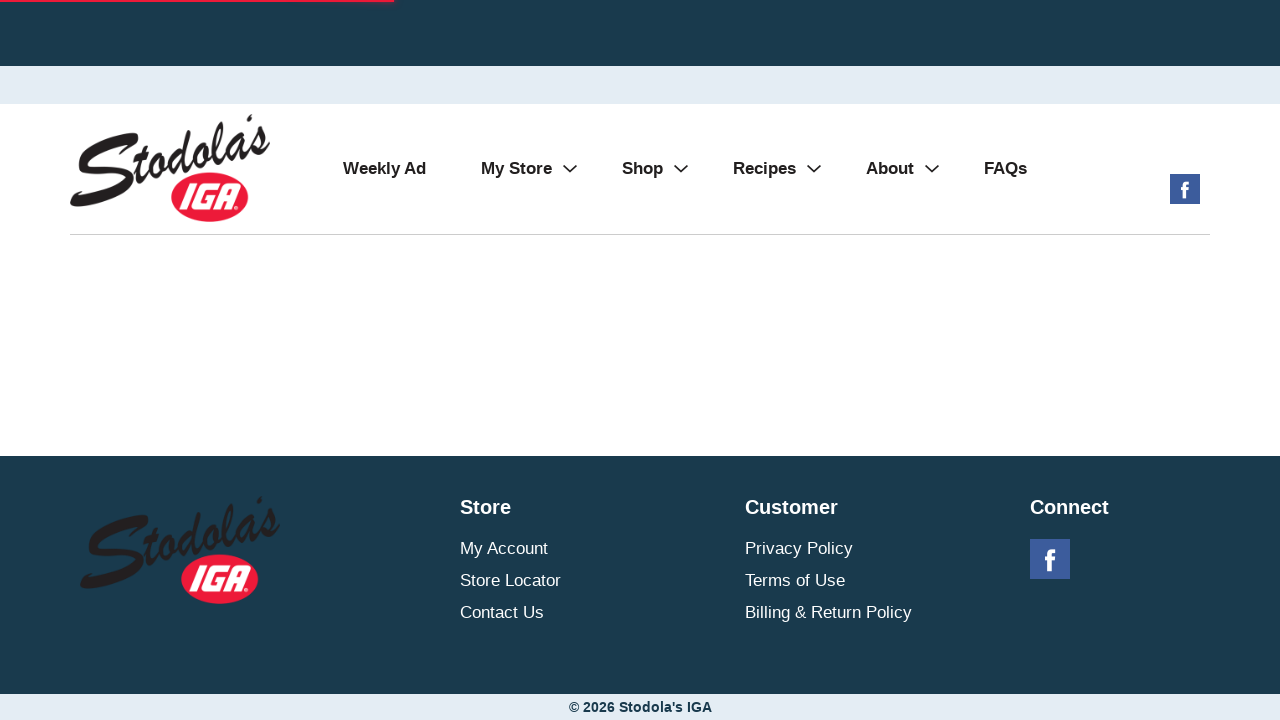

--- FILE ---
content_type: text/html; charset=UTF-8
request_url: https://stodola.iga.com/shop/frozen_foods/vegetables/mixed_vegetables/flav_r_pac_stew_vegetables_12_oz/p/1564405684689325760
body_size: 8254
content:
<!DOCTYPE html>
<html lang="en-US" data-trailing-slash="">
<head>
    <meta http-equiv="X-UA-Compatible" content="IE=edge">
    <meta charset="UTF-8">
    <meta name="viewport" content="width=device-width">
    <title>Flav R Pac Stew Vegetables 12 oz | Mixed Vegetables | Stodola's IGA</title>
    <link rel="stylesheet" href="https://stodola.iga.com/wp-content/themes/fp-wp-m-stodolas-iga/resources/stylesheets/css/print.css" type="text/css" media="print">
    <link rel="shortcut icon" type="image/x-icon" href="https://stodola.iga.com/wp-content/themes/fp-wp-m-stodolas-iga/favicon.ico">    <meta name="robots" content="index, follow, max-image-preview:large, max-snippet:-1, max-video-preview:-1">
	<style>img:is([sizes="auto" i], [sizes^="auto," i]) { contain-intrinsic-size: 3000px 1500px }</style>
	
	<!-- This site is optimized with the Yoast SEO plugin v26.2 - https://yoast.com/wordpress/plugins/seo/ -->
	<meta name="twitter:card" content="summary_large_image">
	<script type="application/ld+json" class="yoast-schema-graph">{"@context":"https://schema.org","@graph":[{"@type":"WebSite","@id":"https://stodola.iga.com/#website","url":"https://stodola.iga.com/","name":"Stodola&#039;s IGA","description":"","potentialAction":[{"@type":"SearchAction","target":{"@type":"EntryPoint","urlTemplate":"https://stodola.iga.com/?s={search_term_string}"},"query-input":{"@type":"PropertyValueSpecification","valueRequired":true,"valueName":"search_term_string"}}],"inLanguage":"en-US"}]}</script>
	<!-- / Yoast SEO plugin. -->


<link rel="dns-prefetch" href="//asset.freshop.ncrcloud.com">
<link href="https://fonts.gstatic.com" crossorigin rel="preconnect">
<link rel="stylesheet" id="owl-carousel-css-css" href="https://stodola.iga.com/wp-content/themes/fp-wp-m/resources/vendor/owlcarousel/assets/owl.carousel.css?ver=1.0.18" type="text/css" media="all">
<link rel="stylesheet" id="owl-carousel-theme-css-css" href="https://stodola.iga.com/wp-content/themes/fp-wp-m/resources/vendor/owlcarousel/assets/owl.theme.default.min.css?ver=1.0.18" type="text/css" media="all">
<link rel="stylesheet" id="wp-block-library-css" href="https://stodola.iga.com/wp-includes/css/dist/block-library/style.min.css?ver=6.8.3" type="text/css" media="all">
<style id="classic-theme-styles-inline-css" type="text/css">
/*! This file is auto-generated */
.wp-block-button__link{color:#fff;background-color:#32373c;border-radius:9999px;box-shadow:none;text-decoration:none;padding:calc(.667em + 2px) calc(1.333em + 2px);font-size:1.125em}.wp-block-file__button{background:#32373c;color:#fff;text-decoration:none}
</style>
<style id="global-styles-inline-css" type="text/css">
:root{--wp--preset--aspect-ratio--square: 1;--wp--preset--aspect-ratio--4-3: 4/3;--wp--preset--aspect-ratio--3-4: 3/4;--wp--preset--aspect-ratio--3-2: 3/2;--wp--preset--aspect-ratio--2-3: 2/3;--wp--preset--aspect-ratio--16-9: 16/9;--wp--preset--aspect-ratio--9-16: 9/16;--wp--preset--color--black: #000000;--wp--preset--color--cyan-bluish-gray: #abb8c3;--wp--preset--color--white: #ffffff;--wp--preset--color--pale-pink: #f78da7;--wp--preset--color--vivid-red: #cf2e2e;--wp--preset--color--luminous-vivid-orange: #ff6900;--wp--preset--color--luminous-vivid-amber: #fcb900;--wp--preset--color--light-green-cyan: #7bdcb5;--wp--preset--color--vivid-green-cyan: #00d084;--wp--preset--color--pale-cyan-blue: #8ed1fc;--wp--preset--color--vivid-cyan-blue: #0693e3;--wp--preset--color--vivid-purple: #9b51e0;--wp--preset--gradient--vivid-cyan-blue-to-vivid-purple: linear-gradient(135deg,rgba(6,147,227,1) 0%,rgb(155,81,224) 100%);--wp--preset--gradient--light-green-cyan-to-vivid-green-cyan: linear-gradient(135deg,rgb(122,220,180) 0%,rgb(0,208,130) 100%);--wp--preset--gradient--luminous-vivid-amber-to-luminous-vivid-orange: linear-gradient(135deg,rgba(252,185,0,1) 0%,rgba(255,105,0,1) 100%);--wp--preset--gradient--luminous-vivid-orange-to-vivid-red: linear-gradient(135deg,rgba(255,105,0,1) 0%,rgb(207,46,46) 100%);--wp--preset--gradient--very-light-gray-to-cyan-bluish-gray: linear-gradient(135deg,rgb(238,238,238) 0%,rgb(169,184,195) 100%);--wp--preset--gradient--cool-to-warm-spectrum: linear-gradient(135deg,rgb(74,234,220) 0%,rgb(151,120,209) 20%,rgb(207,42,186) 40%,rgb(238,44,130) 60%,rgb(251,105,98) 80%,rgb(254,248,76) 100%);--wp--preset--gradient--blush-light-purple: linear-gradient(135deg,rgb(255,206,236) 0%,rgb(152,150,240) 100%);--wp--preset--gradient--blush-bordeaux: linear-gradient(135deg,rgb(254,205,165) 0%,rgb(254,45,45) 50%,rgb(107,0,62) 100%);--wp--preset--gradient--luminous-dusk: linear-gradient(135deg,rgb(255,203,112) 0%,rgb(199,81,192) 50%,rgb(65,88,208) 100%);--wp--preset--gradient--pale-ocean: linear-gradient(135deg,rgb(255,245,203) 0%,rgb(182,227,212) 50%,rgb(51,167,181) 100%);--wp--preset--gradient--electric-grass: linear-gradient(135deg,rgb(202,248,128) 0%,rgb(113,206,126) 100%);--wp--preset--gradient--midnight: linear-gradient(135deg,rgb(2,3,129) 0%,rgb(40,116,252) 100%);--wp--preset--font-size--small: 13px;--wp--preset--font-size--medium: 20px;--wp--preset--font-size--large: 36px;--wp--preset--font-size--x-large: 42px;--wp--preset--spacing--20: 0.44rem;--wp--preset--spacing--30: 0.67rem;--wp--preset--spacing--40: 1rem;--wp--preset--spacing--50: 1.5rem;--wp--preset--spacing--60: 2.25rem;--wp--preset--spacing--70: 3.38rem;--wp--preset--spacing--80: 5.06rem;--wp--preset--shadow--natural: 6px 6px 9px rgba(0, 0, 0, 0.2);--wp--preset--shadow--deep: 12px 12px 50px rgba(0, 0, 0, 0.4);--wp--preset--shadow--sharp: 6px 6px 0px rgba(0, 0, 0, 0.2);--wp--preset--shadow--outlined: 6px 6px 0px -3px rgba(255, 255, 255, 1), 6px 6px rgba(0, 0, 0, 1);--wp--preset--shadow--crisp: 6px 6px 0px rgba(0, 0, 0, 1);}:where(.is-layout-flex){gap: 0.5em;}:where(.is-layout-grid){gap: 0.5em;}body .is-layout-flex{display: flex;}.is-layout-flex{flex-wrap: wrap;align-items: center;}.is-layout-flex > :is(*, div){margin: 0;}body .is-layout-grid{display: grid;}.is-layout-grid > :is(*, div){margin: 0;}:where(.wp-block-columns.is-layout-flex){gap: 2em;}:where(.wp-block-columns.is-layout-grid){gap: 2em;}:where(.wp-block-post-template.is-layout-flex){gap: 1.25em;}:where(.wp-block-post-template.is-layout-grid){gap: 1.25em;}.has-black-color{color: var(--wp--preset--color--black) !important;}.has-cyan-bluish-gray-color{color: var(--wp--preset--color--cyan-bluish-gray) !important;}.has-white-color{color: var(--wp--preset--color--white) !important;}.has-pale-pink-color{color: var(--wp--preset--color--pale-pink) !important;}.has-vivid-red-color{color: var(--wp--preset--color--vivid-red) !important;}.has-luminous-vivid-orange-color{color: var(--wp--preset--color--luminous-vivid-orange) !important;}.has-luminous-vivid-amber-color{color: var(--wp--preset--color--luminous-vivid-amber) !important;}.has-light-green-cyan-color{color: var(--wp--preset--color--light-green-cyan) !important;}.has-vivid-green-cyan-color{color: var(--wp--preset--color--vivid-green-cyan) !important;}.has-pale-cyan-blue-color{color: var(--wp--preset--color--pale-cyan-blue) !important;}.has-vivid-cyan-blue-color{color: var(--wp--preset--color--vivid-cyan-blue) !important;}.has-vivid-purple-color{color: var(--wp--preset--color--vivid-purple) !important;}.has-black-background-color{background-color: var(--wp--preset--color--black) !important;}.has-cyan-bluish-gray-background-color{background-color: var(--wp--preset--color--cyan-bluish-gray) !important;}.has-white-background-color{background-color: var(--wp--preset--color--white) !important;}.has-pale-pink-background-color{background-color: var(--wp--preset--color--pale-pink) !important;}.has-vivid-red-background-color{background-color: var(--wp--preset--color--vivid-red) !important;}.has-luminous-vivid-orange-background-color{background-color: var(--wp--preset--color--luminous-vivid-orange) !important;}.has-luminous-vivid-amber-background-color{background-color: var(--wp--preset--color--luminous-vivid-amber) !important;}.has-light-green-cyan-background-color{background-color: var(--wp--preset--color--light-green-cyan) !important;}.has-vivid-green-cyan-background-color{background-color: var(--wp--preset--color--vivid-green-cyan) !important;}.has-pale-cyan-blue-background-color{background-color: var(--wp--preset--color--pale-cyan-blue) !important;}.has-vivid-cyan-blue-background-color{background-color: var(--wp--preset--color--vivid-cyan-blue) !important;}.has-vivid-purple-background-color{background-color: var(--wp--preset--color--vivid-purple) !important;}.has-black-border-color{border-color: var(--wp--preset--color--black) !important;}.has-cyan-bluish-gray-border-color{border-color: var(--wp--preset--color--cyan-bluish-gray) !important;}.has-white-border-color{border-color: var(--wp--preset--color--white) !important;}.has-pale-pink-border-color{border-color: var(--wp--preset--color--pale-pink) !important;}.has-vivid-red-border-color{border-color: var(--wp--preset--color--vivid-red) !important;}.has-luminous-vivid-orange-border-color{border-color: var(--wp--preset--color--luminous-vivid-orange) !important;}.has-luminous-vivid-amber-border-color{border-color: var(--wp--preset--color--luminous-vivid-amber) !important;}.has-light-green-cyan-border-color{border-color: var(--wp--preset--color--light-green-cyan) !important;}.has-vivid-green-cyan-border-color{border-color: var(--wp--preset--color--vivid-green-cyan) !important;}.has-pale-cyan-blue-border-color{border-color: var(--wp--preset--color--pale-cyan-blue) !important;}.has-vivid-cyan-blue-border-color{border-color: var(--wp--preset--color--vivid-cyan-blue) !important;}.has-vivid-purple-border-color{border-color: var(--wp--preset--color--vivid-purple) !important;}.has-vivid-cyan-blue-to-vivid-purple-gradient-background{background: var(--wp--preset--gradient--vivid-cyan-blue-to-vivid-purple) !important;}.has-light-green-cyan-to-vivid-green-cyan-gradient-background{background: var(--wp--preset--gradient--light-green-cyan-to-vivid-green-cyan) !important;}.has-luminous-vivid-amber-to-luminous-vivid-orange-gradient-background{background: var(--wp--preset--gradient--luminous-vivid-amber-to-luminous-vivid-orange) !important;}.has-luminous-vivid-orange-to-vivid-red-gradient-background{background: var(--wp--preset--gradient--luminous-vivid-orange-to-vivid-red) !important;}.has-very-light-gray-to-cyan-bluish-gray-gradient-background{background: var(--wp--preset--gradient--very-light-gray-to-cyan-bluish-gray) !important;}.has-cool-to-warm-spectrum-gradient-background{background: var(--wp--preset--gradient--cool-to-warm-spectrum) !important;}.has-blush-light-purple-gradient-background{background: var(--wp--preset--gradient--blush-light-purple) !important;}.has-blush-bordeaux-gradient-background{background: var(--wp--preset--gradient--blush-bordeaux) !important;}.has-luminous-dusk-gradient-background{background: var(--wp--preset--gradient--luminous-dusk) !important;}.has-pale-ocean-gradient-background{background: var(--wp--preset--gradient--pale-ocean) !important;}.has-electric-grass-gradient-background{background: var(--wp--preset--gradient--electric-grass) !important;}.has-midnight-gradient-background{background: var(--wp--preset--gradient--midnight) !important;}.has-small-font-size{font-size: var(--wp--preset--font-size--small) !important;}.has-medium-font-size{font-size: var(--wp--preset--font-size--medium) !important;}.has-large-font-size{font-size: var(--wp--preset--font-size--large) !important;}.has-x-large-font-size{font-size: var(--wp--preset--font-size--x-large) !important;}
:where(.wp-block-post-template.is-layout-flex){gap: 1.25em;}:where(.wp-block-post-template.is-layout-grid){gap: 1.25em;}
:where(.wp-block-columns.is-layout-flex){gap: 2em;}:where(.wp-block-columns.is-layout-grid){gap: 2em;}
:root :where(.wp-block-pullquote){font-size: 1.5em;line-height: 1.6;}
</style>
<link rel="stylesheet" id="new_style-css" href="https://stodola.iga.com/wp-content/plugins/freshop-so-layout-blocks/so_prebuilt_layouts.css?ver=1.0.0" type="text/css" media="all">
<link rel="stylesheet" id="wpsm_ac-font-awesome-front-css" href="https://stodola.iga.com/wp-content/plugins/responsive-accordion-and-collapse/css/font-awesome/css/font-awesome.min.css?ver=6.8.3" type="text/css" media="all">
<link rel="stylesheet" id="wpsm_ac_bootstrap-front-css" href="https://stodola.iga.com/wp-content/plugins/responsive-accordion-and-collapse/css/bootstrap-front.css?ver=6.8.3" type="text/css" media="all">
<link rel="stylesheet" id="bb-taps-editor-style-shared-css" href="https://stodola.iga.com/wp-content/editor-style-shared.css?ver=6.8.3" type="text/css" media="all">
<link rel="stylesheet" id="style-wp-content-css" href="https://stodola.iga.com/wp-includes/js/tinymce/skins/wordpress/wp-content.css?ver=6.8.3" type="text/css" media="all">
<link rel="stylesheet" id="child-style-css" href="https://stodola.iga.com/wp-content/themes/fp-wp-m-stodolas-iga/style.css?ver=1.0.18" type="text/css" media="all">
<link rel="stylesheet" id="child-style-screen-css" href="https://stodola.iga.com/wp-content/themes/fp-wp-m-stodolas-iga/resources/stylesheets/css/screen.css?ver=1.0.18" type="text/css" media="all">
<link rel="stylesheet" id="UserAccessManagerLoginForm-css" href="https://stodola.iga.com/wp-content/plugins/user-access-manager/assets/css/uamLoginForm.css?ver=2.2.25" type="text/css" media="screen">
<script type="text/javascript" src="https://stodola.iga.com/wp-content/themes/fp-wp-m/resources/vendor/jquery/jquery-3.4.1.min.js?ver=1.0.18" id="jquery-js"></script>
<script type="text/javascript" src="https://stodola.iga.com/wp-content/themes/fp-wp-m/resources/vendor/jquery/jquery-migrate-3.0.1.min.js?ver=1.0.18" id="jquery-migrate-js"></script>
<script type="text/javascript" src="https://stodola.iga.com/wp-content/themes/fp-wp-m/resources/vendor/fastclick/fastclick.js?ver=1.0.18" id="fastclick-js"></script>
<script type="text/javascript" src="https://stodola.iga.com/wp-content/themes/fp-wp-m/resources/vendor/gsap/CSSPlugin.min.js?ver=1.0.18" id="gsap-cssplugin-js"></script>
<script type="text/javascript" src="https://stodola.iga.com/wp-content/themes/fp-wp-m/resources/vendor/gsap/EasePack.min.js?ver=1.0.18" id="gsap-easepack-js"></script>
<script type="text/javascript" src="https://stodola.iga.com/wp-content/themes/fp-wp-m/resources/vendor/gsap/TweenLite.min.js?ver=1.0.18" id="gsap-tweenlite-js"></script>
<script type="text/javascript" src="https://stodola.iga.com/wp-content/themes/fp-wp-m/resources/vendor/gsap/jquery.gsap.min.js?ver=1.0.18" id="jquery-gsap-js"></script>
<script type="text/javascript" src="https://stodola.iga.com/wp-content/themes/fp-wp-m/resources/vendor/bootstrap/js/bootstrap.min.js?ver=1.0.18" id="bootstrap-js"></script>
<script type="text/javascript" src="https://stodola.iga.com/wp-content/themes/fp-wp-m/resources/vendor/owlcarousel/owl.carousel.min.js?ver=1.0.18" id="owl-carousel-js"></script>
<script type="text/javascript" src="https://stodola.iga.com/wp-content/themes/fp-wp-m/resources/vendor/superfish/js/hoverIntent.js?ver=1.0.18" id="hoverintent-js"></script>
<script type="text/javascript" src="https://stodola.iga.com/wp-content/themes/fp-wp-m/resources/vendor/superfish/js/superfish.min.js?ver=1.0.18" id="superfish-js"></script>
<script type="text/javascript" src="https://stodola.iga.com/wp-content/themes/fp-wp-m/resources/vendor/superfish/js/supersubs.js?ver=1.0.18" id="superfish-supersubs-js"></script>
<script type="text/javascript" src="https://stodola.iga.com/wp-content/themes/fp-wp-m/resources/vendor/jquery/jquery.cookie.js?ver=1.0.18" id="jquery-cookie-js"></script>
<script type="text/javascript" src="https://stodola.iga.com/wp-content/themes/fp-wp-m/resources/vendor/jquery-equal-heights/jquery-equal-heights.js?ver=1.0.18" id="jquery-equal-heights-js"></script>
<script type="text/javascript" src="https://stodola.iga.com/wp-content/themes/fp-wp-m/resources/scripts/config.js?ver=1.0.18" id="config-js-js"></script>
<script type="text/javascript" src="https://stodola.iga.com/wp-content/themes/fp-wp-m-stodolas-iga/resources/scripts/config.js?ver=1.0.18" id="config-js-child-js"></script>
<script type="text/javascript" id="fp-client-js-js-extra">
/* <![CDATA[ */
var ajax_objectClient = {"ajax_url":"https:\/\/stodola.iga.com\/wp-admin\/admin-ajax.php","rest_url":"https:\/\/stodola.iga.com\/wp-json"};
/* ]]> */
</script>
<script type="text/javascript" src="https://stodola.iga.com/wp-content/themes/fp-wp-m/resources/scripts/fpClientUtil.js?ver=1.0.18" id="fp-client-js-js"></script>
<script type="text/javascript" src="https://stodola.iga.com/wp-content/themes/fp-wp-m/resources/scripts/fpClient.js?ver=1.0.18" id="fp-client-util-js-js"></script>
<script type="text/javascript" src="https://stodola.iga.com/wp-content/themes/fp-wp-m/resources/scripts/screen.js?ver=1.0.18" id="screen-js-js"></script>
<script type="text/javascript" src="https://stodola.iga.com/wp-content/themes/fp-wp-m/resources/scripts/loading.js?ver=1.0.18" id="loading-js-js"></script>
<script type="text/javascript" src="https://stodola.iga.com/wp-content/themes/fp-wp-m/functions/shortcodes/includes/stores_dropdown.js?ver=1.0.18" id="stores_dropdown_script-js"></script>
<script type="text/javascript" src="https://stodola.iga.com/wp-content/themes/fp-wp-m/functions/shortcodes/includes/store-landing.js?ver=1.0.18" id="store-landing-js"></script>
<script type="text/javascript" src="https://stodola.iga.com/wp-includes/js/tinymce/tinymce.min.js?ver=49110-20250317" id="wp-tinymce-root-js"></script>
<script type="text/javascript" src="https://stodola.iga.com/wp-includes/js/tinymce/plugins/compat3x/plugin.min.js?ver=49110-20250317" id="wp-tinymce-js"></script>
<script type="text/javascript" async src="https://asset.freshop.ncrcloud.com/freshop.js?app_key=stodolas_iga&amp;asset_app_key=stodola_iga&amp;callback=freshopInitialized&amp;allow_bots=true" id="freshop-js"></script>
<script type="text/javascript" src="https://stodola.iga.com/wp-content/plugins/freshop-so-layout-blocks/so_prebuilt_layouts.js?ver=2.5.1" id="custom_jquery-js"></script>
<link rel="https://api.w.org/" href="https://stodola.iga.com/wp-json/"><link rel="alternate" title="JSON" type="application/json" href="https://stodola.iga.com/wp-json/wp/v2/pages/12"><link rel="alternate" title="oEmbed (JSON)" type="application/json+oembed" href="https://stodola.iga.com/wp-json/oembed/1.0/embed?url=https%3A%2F%2Fstodola.iga.com%2Fshop">
<link rel="alternate" title="oEmbed (XML)" type="text/xml+oembed" href="https://stodola.iga.com/wp-json/oembed/1.0/embed?url=https%3A%2F%2Fstodola.iga.com%2Fshop&amp;format=xml">
<script type="text/javascript"><!--// Typekit Fonts --></script><!--// <style></style> --><!-- Global site tag (gtag.js) - Google Analytics --> 
<script async src="https://www.googletagmanager.com/gtag/js?id=UA-24855324-1"></script> 
<script> window.dataLayer = window.dataLayer || []; 
function gtag(){dataLayer.push(arguments);
} gtag('js', new Date());

gtag('config', 'UA-24855324-1'); </script><!-- BEGIN ADVERTSERVE CODE -->
<script type="text/javascript">
var _avp = _avp || [];
(function() {
  var s = document.createElement('script');
  s.type = 'text/javascript'; s.async = true; s.src = 'https://supervalu.advertserve.com/js/libcode3.js';
  var x = document.getElementsByTagName('script')[0];
  x.parentNode.insertBefore(s, x);
})();
</script>
<!-- END ADVERTSERVE CODE --><noscript><style id="rocket-lazyload-nojs-css">.rll-youtube-player, [data-lazy-src]{display:none !important;}</style></noscript>    <link rel="canonical" href="https://stodola.iga.com/shop/frozen_foods/vegetables/mixed_vegetables/flav_r_pac_stew_vegetables_12_oz/p/1564405684689325760"><meta name="description" content="Order online Flav R Pac Stew Vegetables 12 oz on stodola.iga.com"><script type="application/ld+json">[{"@type":"Webpage","@context":"https://schema.org","url":"https://stodola.iga.com/shop/frozen_foods/vegetables/mixed_vegetables/flav_r_pac_stew_vegetables_12_oz/p/1564405684689325760","name":"Flav R Pac Stew Vegetables 12 oz","description":"Carrots, potatoes, celery & onions. Farmer owned since 1924. Non GMO Project verified. nongmoproject.org. Our Sustainable Story: Norpac Foods, Inc., a farmer owned cooperative located in Oregon\u2019s Willamette Valley, is proud to bring you our vegetables. Norpac growers and production plants are committed to: protecting and conserving water resources; protecting and conserving soil resources; integrated pest management which minimizes chemical use; conserving and enhancing wildlife habitat; conserving and recycling soil nutrients; providing safe and fair working conditions for employees and family. Norpac: Quality products from our farmers' cooperative since 1924. Fruits & veggies - more matters. Diets rich in fruits & vegetables may reduce the risk of some types of cancer and other chronic diseases. - National Cancer Institute. Please visit our website www.norpac.com for more information about sustainable and environmentally friendly practices. Product of USA."},{"@context":"https://schema.org/","@type":"Product","name":"Flav R Pac Stew Vegetables 12 oz","image":"https://images.freshop.ncrcloud.com/00048800310110/63fddce23e53ee6573328deffdf375da_large.png","description":"Carrots, potatoes, celery & onions. Farmer owned since 1924. Non GMO Project verified. nongmoproject.org. Our Sustainable Story: Norpac Foods, Inc., a farmer owned cooperative located in Oregon\u2019s Willamette Valley, is proud to bring you our vegetables. Norpac growers and production plants are committed to: protecting and conserving water resources; protecting and conserving soil resources; integrated pest management which minimizes chemical use; conserving and enhancing wildlife habitat; conserving and recycling soil nutrients; providing safe and fair working conditions for employees and family. Norpac: Quality products from our farmers' cooperative since 1924. Fruits & veggies - more matters. Diets rich in fruits & vegetables may reduce the risk of some types of cancer and other chronic diseases. - National Cancer Institute. Please visit our website www.norpac.com for more information about sustainable and environmentally friendly practices. Product of USA.","gtin14":"00048800310110","sku":"4880031011","category":"Shop / Frozen Foods / Vegetables / Mixed Vegetables","url":"https://stodola.iga.com/shop/frozen_foods/vegetables/mixed_vegetables/flav_r_pac_stew_vegetables_12_oz/p/1564405684689325760","brand":{"@type":"Brand","name":"Flav R Pac"},"offers":{"@type":"Offer","price":"2.19","priceCurrency":"USD"}}]</script><meta property="og:type" content="product"><meta property="og:title" content="Flav R Pac Stew Vegetables 12 oz"><meta property="og:url" content="https://stodola.iga.com/shop/frozen_foods/vegetables/mixed_vegetables/flav_r_pac_stew_vegetables_12_oz/p/1564405684689325760"><meta property="og:description" content="Carrots, potatoes, celery &amp; onions. Farmer owned since 1924. Non GMO Project verified. nongmoproject.org. Our Sustainable Story: Norpac Foods, Inc., a farmer owned cooperative located in Oregon&rsquo;s Willamette Valley, is proud to bring you our vegetables. Norpac growers and production plants are committed to: protecting and conserving water resources; protecting and conserving soil resources; integrated pest management which minimizes chemical use; conserving and enhancing wildlife habitat; conserving and recycling soil nutrients; providing safe and fair working conditions for employees and family. Norpac: Quality products from our farmers' cooperative since 1924. Fruits &amp; veggies - more matters. Diets rich in fruits &amp; vegetables may reduce the risk of some types of cancer and other chronic diseases. - National Cancer Institute. Please visit our website www.norpac.com for more information about sustainable and environmentally friendly practices. Product of USA."><meta property="og:image" content="https://images.freshop.ncrcloud.com/00048800310110/63fddce23e53ee6573328deffdf375da_large.png"></head>

<body class="wp-singular page-template page-template-page-store page-template-page-store-php page page-id-12 wp-theme-fp-wp-m wp-child-theme-fp-wp-m-stodolas-iga">
    <div class="page-wrap">
        <div class="header container visible-print-block">
            <div class="row">
                <div class="col-xs-2">
                    <img src="https://stodola.iga.com/wp-content/themes/fp-wp-m-stodolas-iga/resources/images/logo/logo.png" alt="A theme logo of Stodola's IGA" width="100">
                </div>
                <div class="col-xs-6">
                    <div id="store-main-info" class="bd-left padding-left"></div>
                </div>
            </div>
        </div>
        <header id="header">
            <div id="site-banner" class="site-banner hidden"></div>
            <div class="first-row visible-md visible-lg">
                <div class="container">
                    <div class="row">
                        <div class="col-md-5 col-lg-6">
                            <div class="top-menu-search">
                                <div id="search" class="search"></div>
                            </div>
                        </div>
                        <div class="col-md-2">
                            <div id="reorder-indicator" class="reorder-indicator"></div>
                        </div>
                        <div class="col-md-5 col-lg-4 mini-list-wrap">
                            <div id="mini-list-wrapper" class="mini-list">
                                <div id="mini-list-indicator"></div>
                            </div>
                        </div>
                    </div>
                </div>
            </div>
            <div class="second-row visible-md visible-lg">
                <div class="container">
                    <div class="row">
                        <div class="left-col">
                            <div class="user-store-indicator store-indicator"></div>
                        </div>
                        <div class="right-col">
                            <div class="user-session-indicator session-indicator"></div>
                        </div>
                    </div>
                </div>
            </div>
            <div class="main-menu-container visible-md visible-lg">
                <div class="row">
                    <div class="col-md-12">
                        <div class="container">
                            <div class="menu-wrap">
                                <div class="header-logos">
                                    <a class="logo-header" href="https://stodola.iga.com"><img src="https://stodola.iga.com/wp-content/themes/fp-wp-m-stodolas-iga/resources/images/logo/logo.png" alt="A theme logo of Stodola's IGA" width="200"></a>
                                </div>
                                <nav role="navigation">
                                    <div class="menu-main-menu-container"><ul id="menu-main-menu" class="sf-menu store-main-menu"><li id="menu-item-428" class="menu-item menu-item-type-post_type menu-item-object-page menu-item-428"><a href="https://stodola.iga.com/weekly-ad"><span>Weekly Ad</span></a></li>
<li id="menu-item-263" class="nav-my-store menu-item menu-item-type-post_type menu-item-object-page menu-item-has-children menu-item-263"><a href="https://stodola.iga.com/my-store"><span>My Store</span></a>
<ul class="sub-menu">
	<li id="menu-item-264" class="menu-item menu-item-type-post_type menu-item-object-page menu-item-264"><a href="https://stodola.iga.com/my-store/store-locator"><span>Store Locator</span></a></li>
</ul>
</li>
<li id="menu-item-67" class="nav-shopping menu-item-has-children menu-item menu-item-type-post_type menu-item-object-page current-menu-item page_item page-item-12 current_page_item menu-item-67"><a href="https://stodola.iga.com/shop" aria-current="page"><span>Shop</span></a></li>
<li id="menu-item-286" class="nav-recipes menu-item-has-children menu-item menu-item-type-post_type menu-item-object-page menu-item-286"><a href="https://stodola.iga.com/recipes"><span>Recipes</span></a></li>
<li id="menu-item-65" class="nav-about menu-item menu-item-type-post_type menu-item-object-page menu-item-has-children menu-item-65"><a href="https://stodola.iga.com/about"><span>About</span></a>
<ul class="sub-menu">
	<li id="menu-item-593" class="menu-item menu-item-type-custom menu-item-object-custom menu-item-593"><a href="https://docs.google.com/forms/d/e/1FAIpQLSfLQV02u2jDRLg69QakYkYgVgCG71YsK8NBukuBIs1DEioEEQ/viewform"><span>Careers</span></a></li>
	<li id="menu-item-109" class="menu-item menu-item-type-post_type menu-item-object-page menu-item-109"><a href="https://stodola.iga.com/about/contact-us"><span>Contact Us</span></a></li>
</ul>
</li>
<li id="menu-item-566" class="menu-item menu-item-type-post_type menu-item-object-page menu-item-566"><a href="https://stodola.iga.com/faqs"><span>FAQs</span></a></li>
</ul></div>                                </nav>
                                <div class="header-social">
                                    <div class="social-wrap">
                                        <ul class="social-links">
                                                                                                                                        <li><a href="https://stodola.iga.com//stodola.iga.com//stodola.iga.com//www.facebook.com/stodola.iga" target="_blank" title="Facebook" class="my-store-link-facebook"><span class="fp-icon-facebook-layered bg-facebook"></span><span class="hidden">Facebook</span></a></li>
                                                                                                                                                                                                                                                                    </ul>
                                    </div>
                                </div>
                            </div>
                        </div>
                    </div>
                </div>
            </div>

            <!-- small/x-small views -->
            <!-- header -->
            <div class="mobile-header-wrapper hidden-md hidden-lg">
                <div class="mobile-header container-fluid">
                    <div class="row">
                        <div class="col-xs-8 col-sm-10 col-md-9 mobile-header-left">
                            <button id="navbar-toggle" type="button" class="navbar-toggle fastClick">
                                <span class="sr-only">Toggle navigation</span>
                                <span class="icon-bar"></span>
                                <span class="icon-bar"></span>
                                <span class="icon-bar"></span>
                            </button>
                            <div class="mobile-nav-logo">
                                <a href="/" class="logo fastClick"><img src="https://stodola.iga.com/wp-content/themes/fp-wp-m-stodolas-iga/resources/images/logo/logo.png" width="100" alt="A theme logo of Stodola's IGA"></a>
                                <a href="javascript:;" class="search mobile-search-icon fastClick"><span class="glyphicon glyphicon-search"></span><span class="hidden">Search</span></a>
                            </div>
                        </div>
                        <div id="mini-list-mobile-wrapper" class="col-xs-4 col-sm-2 col-md-3 mobile-header-right"></div>
                    </div>
                </div>
                <div class="mobile-search container-fluid hidden-xs hidden-sm">
                </div>
            </div>
        </header>

        <!-- small/x-small menu -->
        <!-- menu -->
        <div id="mobile-nav-wrapper" class="mobile-nav-wrapper hidden-md hidden-lg">
            <div class="nav-header-wrapper">
                <div class="nav-header">
                    <div class="container-fluid">
                        <div class="row">
                            <div class="level-0 page-title">
                                <h1 class="page-title">
                                    <span>Page Title</span>
                                </h1>
                                <a href="javascript:;" class="glyphicon glyphicon-remove"><span class="hidden">Remove</span></a>
                            </div>
                        </div>
                    </div>
                </div>
            </div>
            <div class="container-fluid container-account-menu">
                <div class="account-menu-wrapper">
                    <div class="account-menu">
                        <div class="user-session-indicator-mobile"></div>
                    </div>
                    <div id="mobile-selected-store">
                        <span class="fp-icon fp-icon-map-marker"></span><span class="nav-my-store">My Store: <a href="/my-store/store-locator/">Select Store</a></span>
                    </div>
                    <div id="reorder-indicator-mobile">
                        <div class="reorder-indicator-mobile"></div>
                    </div>
                </div>
            </div>
            <div class="container-fluid">
                <div class="row col-nav" id="mobile-nav">
                </div>
            </div>
            <div id="mobile-menu-footer">
                <div class="menu-footer-menu-mobile-container"><ul id="menu-footer-menu-mobile" class="menu"><li id="menu-item-447" class="mobile-menu-hide menu-item menu-item-type-post_type menu-item-object-page menu-item-447"><a href="https://stodola.iga.com/privacy-policy">Privacy Policy</a></li>
<li id="menu-item-472" class="mobile-my-account menu-item menu-item-type-post_type menu-item-object-page menu-item-472"><a href="https://stodola.iga.com/my-account">My Account</a></li>
</ul></div>                <ul class="mobile-logout">
                    <li><a class="logout-link" href="/my-account#!/logout">Sign Out</a></li>
                </ul>
            </div>
        </div>

	<section id="content" role="main">
		<div class="container-fluid">
					
				<div id="department-breadcrumb" class="department-breadcrumb breadcrumb"></div>
<div id="checkout-banner" class="checkout-banner"></div>
<div id="product-banner" class="product-banner"></div>
<div id="products-ad-banner" class="products-ad-banner"></div>
<div id="page-title" class="page-title"></div>
<div id="products" class="products fp-core fp-module fp-module-view fp-product-detail"><div class="container sr-only"><h1 class="fp-page-title" style="margin-top:20px;">Flav R Pac Stew Vegetables 12 oz</h1><div class="fp-item-image fp-item-image-large" style="margin-top:20px;"><img src="https://images.freshop.ncrcloud.com/00048800310110/63fddce23e53ee6573328deffdf375da_large.png"></div><div class="fp-item-description" style="margin-top:20px;">Carrots, potatoes, celery &amp; onions. Farmer owned since 1924. Non GMO Project verified. nongmoproject.org. Our Sustainable Story: Norpac Foods, Inc., a farmer owned cooperative located in Oregon&rsquo;s Willamette Valley, is proud to bring you our vegetables. Norpac growers and production plants are committed to: protecting and conserving water resources; protecting and conserving soil resources; integrated pest management which minimizes chemical use; conserving and enhancing wildlife habitat; conserving and recycling soil nutrients; providing safe and fair working conditions for employees and family. Norpac: Quality products from our farmers' cooperative since 1924. Fruits &amp; veggies - more matters. Diets rich in fruits &amp; vegetables may reduce the risk of some types of cancer and other chronic diseases. - National Cancer Institute. Please visit our website www.norpac.com for more information about sustainable and environmentally friendly practices. Product of USA.</div></div></div>
<div id="products-ad"></div>
<div id="products-offered-together"></div>
<div id="products-bought-together"></div>
<div id="products-recent"></div>
<div id="related-recipes"></div>
			
				</div>
	</section>

						<div class="push hidden-print"></div>
			<footer id="footer">
				<a href="javascript:;" class="cd-top"><span class="hidden">Back to top</span><span class="fp-icon-scroll-top-square"></span></a>
				<div class="container">
					<div class="footer-content clearfix">
						<div class="col-md-4">
							<a href="/"><img src="https://stodola.iga.com/wp-content/themes/fp-wp-m-stodolas-iga/resources/images/logo/footer-logo.png" alt="A theme footer logo of Stodola's IGA" width="200"></a>
													</div>
						<div class="col-md-3">
															<h3>Store</h3>
														<div class="menu-footer-menu-col-1-container"><ul id="menu-footer-menu-col-1" class="footer-menu-col"><li id="menu-item-363" class="menu-item menu-item-type-post_type menu-item-object-page menu-item-363"><a href="https://stodola.iga.com/my-account">My Account</a></li>
<li id="menu-item-364" class="menu-item menu-item-type-post_type menu-item-object-page menu-item-364"><a href="https://stodola.iga.com/my-store/store-locator">Store Locator</a></li>
<li id="menu-item-365" class="menu-item menu-item-type-post_type menu-item-object-page menu-item-365"><a href="https://stodola.iga.com/about/contact-us">Contact Us</a></li>
</ul></div>						</div>
						<div class="col-md-3">
															<h3>Customer</h3>
														<div class="menu-footer-menu-col-2-container"><ul id="menu-footer-menu-col-2" class="footer-menu-col"><li id="menu-item-288" class="menu-item menu-item-type-post_type menu-item-object-page menu-item-288"><a href="https://stodola.iga.com/privacy-policy">Privacy Policy</a></li>
<li id="menu-item-287" class="menu-item menu-item-type-post_type menu-item-object-page menu-item-287"><a href="https://stodola.iga.com/terms-of-use">Terms of Use</a></li>
<li id="menu-item-453" class="menu-item menu-item-type-post_type menu-item-object-page menu-item-453"><a href="https://stodola.iga.com/billing-return-policy">Billing &amp; Return Policy</a></li>
</ul></div>						</div>
						<div class="col-md-2">
														<h3>Connect</h3>
														<div class="social-wrap">
								<ul class="social-links">
																												<li><a href="https://stodola.iga.com//stodola.iga.com//stodola.iga.com//www.facebook.com/stodola.iga" target="_blank" title="Facebook" class="my-store-link-facebook"><span class="fp-icon-facebook-layered bg-facebook"></span><span class="hidden">Facebook</span></a></li>
																																																					</ul>
							</div>
						</div>
					</div>
					<div class="copyright">
						<div class="container">
							<div class="col-xs-12">
								&copy; 2026 Stodola's IGA							</div>
						</div>
					</div>
				</div>
				<div id="tracking"></div>
			</footer>
		</div>
		<script type="speculationrules">
{"prefetch":[{"source":"document","where":{"and":[{"href_matches":"\/*"},{"not":{"href_matches":["\/wp-*.php","\/wp-admin\/*","\/wp-content\/uploads\/*","\/wp-content\/*","\/wp-content\/plugins\/*","\/wp-content\/themes\/fp-wp-m-stodolas-iga\/*","\/wp-content\/themes\/fp-wp-m\/*","\/*\\?(.+)"]}},{"not":{"selector_matches":"a[rel~=\"nofollow\"]"}},{"not":{"selector_matches":".no-prefetch, .no-prefetch a"}}]},"eagerness":"conservative"}]}
</script>
<script type="text/javascript" src="https://stodola.iga.com/wp-includes/js/underscore.min.js?ver=1.13.7" id="underscore-js"></script>
<script type="text/javascript" src="https://stodola.iga.com/wp-content/plugins/responsive-accordion-and-collapse/js/accordion-custom.js?ver=6.8.3" id="call_ac-custom-js-front-js"></script>
<script type="text/javascript" src="https://stodola.iga.com/wp-content/plugins/responsive-accordion-and-collapse/js/accordion.js?ver=6.8.3" id="call_ac-js-front-js"></script>
		<script type="text/javascript">
				jQuery('.soliloquy-container').removeClass('no-js');
		</script>
			<script>window.lazyLoadOptions=[{elements_selector:"img[data-lazy-src],.rocket-lazyload,iframe[data-lazy-src]",data_src:"lazy-src",data_srcset:"lazy-srcset",data_sizes:"lazy-sizes",class_loading:"lazyloading",class_loaded:"lazyloaded",threshold:300,callback_loaded:function(element){if(element.tagName==="IFRAME"&&element.dataset.rocketLazyload=="fitvidscompatible"){if(element.classList.contains("lazyloaded")){if(typeof window.jQuery!="undefined"){if(jQuery.fn.fitVids){jQuery(element).parent().fitVids()}}}}}},{elements_selector:".rocket-lazyload",data_src:"lazy-src",data_srcset:"lazy-srcset",data_sizes:"lazy-sizes",class_loading:"lazyloading",class_loaded:"lazyloaded",threshold:300,}];window.addEventListener('LazyLoad::Initialized',function(e){var lazyLoadInstance=e.detail.instance;if(window.MutationObserver){var observer=new MutationObserver(function(mutations){var image_count=0;var iframe_count=0;var rocketlazy_count=0;mutations.forEach(function(mutation){for(var i=0;i<mutation.addedNodes.length;i++){if(typeof mutation.addedNodes[i].getElementsByTagName!=='function'){continue}
if(typeof mutation.addedNodes[i].getElementsByClassName!=='function'){continue}
images=mutation.addedNodes[i].getElementsByTagName('img');is_image=mutation.addedNodes[i].tagName=="IMG";iframes=mutation.addedNodes[i].getElementsByTagName('iframe');is_iframe=mutation.addedNodes[i].tagName=="IFRAME";rocket_lazy=mutation.addedNodes[i].getElementsByClassName('rocket-lazyload');image_count+=images.length;iframe_count+=iframes.length;rocketlazy_count+=rocket_lazy.length;if(is_image){image_count+=1}
if(is_iframe){iframe_count+=1}}});if(image_count>0||iframe_count>0||rocketlazy_count>0){lazyLoadInstance.update()}});var b=document.getElementsByTagName("body")[0];var config={childList:!0,subtree:!0};observer.observe(b,config)}},!1)</script><script data-no-minify="1" async src="https://stodola.iga.com/wp-content/plugins/wp-rocket/assets/js/lazyload/17.8.3/lazyload.min.js"></script>	</body>
</html>

<!-- This website is like a Rocket, isn't it? Performance optimized by WP Rocket. Learn more: https://wp-rocket.me -->